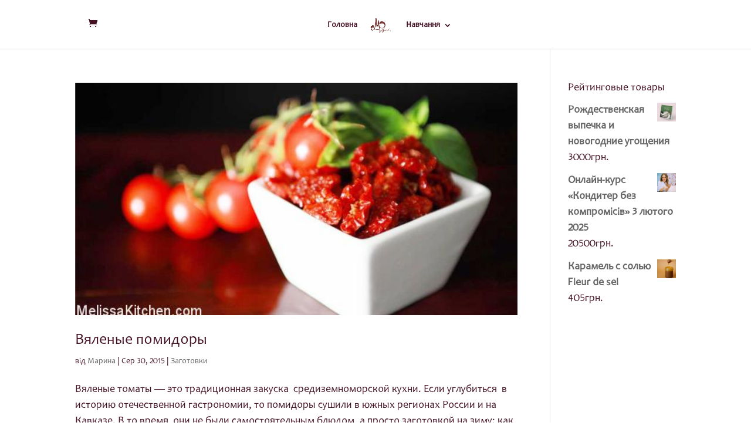

--- FILE ---
content_type: text/css
request_url: https://marinapylypenko.com/wp-content/et-cache/taxonomy/post_tag/97/et-divi-dynamic-late.css?ver=1753811952
body_size: 102
content:
@font-face{font-family:ETmodules;font-display:block;src:url(//marinapylypenko.com/wp-content/themes/Divi/core/admin/fonts/modules/all/modules.eot);src:url(//marinapylypenko.com/wp-content/themes/Divi/core/admin/fonts/modules/all/modules.eot?#iefix) format("embedded-opentype"),url(//marinapylypenko.com/wp-content/themes/Divi/core/admin/fonts/modules/all/modules.woff) format("woff"),url(//marinapylypenko.com/wp-content/themes/Divi/core/admin/fonts/modules/all/modules.ttf) format("truetype"),url(//marinapylypenko.com/wp-content/themes/Divi/core/admin/fonts/modules/all/modules.svg#ETmodules) format("svg");font-weight:400;font-style:normal}

--- FILE ---
content_type: text/css
request_url: https://marinapylypenko.com/wp-content/et-cache/taxonomy/post_tag/97/et-divi-dynamic-late.css
body_size: 102
content:
@font-face{font-family:ETmodules;font-display:block;src:url(//marinapylypenko.com/wp-content/themes/Divi/core/admin/fonts/modules/all/modules.eot);src:url(//marinapylypenko.com/wp-content/themes/Divi/core/admin/fonts/modules/all/modules.eot?#iefix) format("embedded-opentype"),url(//marinapylypenko.com/wp-content/themes/Divi/core/admin/fonts/modules/all/modules.woff) format("woff"),url(//marinapylypenko.com/wp-content/themes/Divi/core/admin/fonts/modules/all/modules.ttf) format("truetype"),url(//marinapylypenko.com/wp-content/themes/Divi/core/admin/fonts/modules/all/modules.svg#ETmodules) format("svg");font-weight:400;font-style:normal}